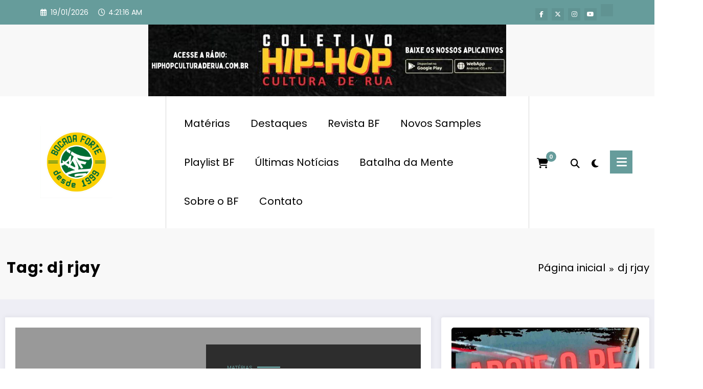

--- FILE ---
content_type: text/html; charset=utf-8
request_url: https://www.google.com/recaptcha/api2/aframe
body_size: 251
content:
<!DOCTYPE HTML><html><head><meta http-equiv="content-type" content="text/html; charset=UTF-8"></head><body><script nonce="fQrx_k5lSyYNVN5_HgvEGw">/** Anti-fraud and anti-abuse applications only. See google.com/recaptcha */ try{var clients={'sodar':'https://pagead2.googlesyndication.com/pagead/sodar?'};window.addEventListener("message",function(a){try{if(a.source===window.parent){var b=JSON.parse(a.data);var c=clients[b['id']];if(c){var d=document.createElement('img');d.src=c+b['params']+'&rc='+(localStorage.getItem("rc::a")?sessionStorage.getItem("rc::b"):"");window.document.body.appendChild(d);sessionStorage.setItem("rc::e",parseInt(sessionStorage.getItem("rc::e")||0)+1);localStorage.setItem("rc::h",'1768796475183');}}}catch(b){}});window.parent.postMessage("_grecaptcha_ready", "*");}catch(b){}</script></body></html>

--- FILE ---
content_type: application/javascript; charset=utf-8
request_url: https://fundingchoicesmessages.google.com/f/AGSKWxW6sIGX_NBPReJ9FDZEhSgO8X8x5nYdQtssf3o5K7lRwdbCuljIy1-3X25847keisDabUA-qquPlASqcbkHHTdGaatSHRQhh6YmaiyWeBDj26bQ2ljUn-5cip8lZtR8n-ANwOQwOtkiIlUvtstbYv5qljvI7DW4tTXwBVAemWV6YwRJfvWnMgmds7Ij/_/ads300.?banner_id=_images/ad./advertise--ads1.htm
body_size: -1291
content:
window['315646de-8960-4597-8c48-cf5affa341d1'] = true;

--- FILE ---
content_type: application/javascript; charset=utf-8
request_url: https://fundingchoicesmessages.google.com/f/AGSKWxWZh04hSHKLdhCqp-HAiOSJlIk9xgvBSWYG4JZ6PVgvZAOrk39x9Lc-HCghbAF4IiPSe7uzle52KAc7OK567zWfFBVQVB5s-QYA6J8P6o-3EA-vu-4OJBigyRAy-0M8yPU8lePXrA==?fccs=W251bGwsbnVsbCxudWxsLG51bGwsbnVsbCxudWxsLFsxNzY4Nzk2NDc0LDIxMzAwMDAwMF0sbnVsbCxudWxsLG51bGwsW251bGwsWzcsOSw2XSxudWxsLDIsbnVsbCwiZW4iLG51bGwsbnVsbCxudWxsLG51bGwsbnVsbCwxXSwiaHR0cHM6Ly93d3cuYm9jYWRhZm9ydGUuY29tLmJyL3RhZy9kai1yamF5IixudWxsLFtbOCwiTTlsa3pVYVpEc2ciXSxbOSwiZW4tVVMiXSxbMTksIjIiXSxbMTcsIlswXSJdLFsyNCwiIl0sWzI5LCJmYWxzZSJdXV0
body_size: 214
content:
if (typeof __googlefc.fcKernelManager.run === 'function') {"use strict";this.default_ContributorServingResponseClientJs=this.default_ContributorServingResponseClientJs||{};(function(_){var window=this;
try{
var np=function(a){this.A=_.t(a)};_.u(np,_.J);var op=function(a){this.A=_.t(a)};_.u(op,_.J);op.prototype.getWhitelistStatus=function(){return _.F(this,2)};var pp=function(a){this.A=_.t(a)};_.u(pp,_.J);var qp=_.Zc(pp),rp=function(a,b,c){this.B=a;this.j=_.A(b,np,1);this.l=_.A(b,_.Nk,3);this.F=_.A(b,op,4);a=this.B.location.hostname;this.D=_.Dg(this.j,2)&&_.O(this.j,2)!==""?_.O(this.j,2):a;a=new _.Og(_.Ok(this.l));this.C=new _.bh(_.q.document,this.D,a);this.console=null;this.o=new _.jp(this.B,c,a)};
rp.prototype.run=function(){if(_.O(this.j,3)){var a=this.C,b=_.O(this.j,3),c=_.dh(a),d=new _.Ug;b=_.fg(d,1,b);c=_.C(c,1,b);_.hh(a,c)}else _.eh(this.C,"FCNEC");_.lp(this.o,_.A(this.l,_.Ae,1),this.l.getDefaultConsentRevocationText(),this.l.getDefaultConsentRevocationCloseText(),this.l.getDefaultConsentRevocationAttestationText(),this.D);_.mp(this.o,_.F(this.F,1),this.F.getWhitelistStatus());var e;a=(e=this.B.googlefc)==null?void 0:e.__executeManualDeployment;a!==void 0&&typeof a==="function"&&_.Qo(this.o.G,
"manualDeploymentApi")};var sp=function(){};sp.prototype.run=function(a,b,c){var d;return _.v(function(e){d=qp(b);(new rp(a,d,c)).run();return e.return({})})};_.Rk(7,new sp);
}catch(e){_._DumpException(e)}
}).call(this,this.default_ContributorServingResponseClientJs);
// Google Inc.

//# sourceURL=/_/mss/boq-content-ads-contributor/_/js/k=boq-content-ads-contributor.ContributorServingResponseClientJs.en_US.M9lkzUaZDsg.es5.O/d=1/exm=ad_blocking_detection_executable,kernel_loader,loader_js_executable,web_iab_tcf_v2_signal_executable/ed=1/rs=AJlcJMzanTQvnnVdXXtZinnKRQ21NfsPog/m=cookie_refresh_executable
__googlefc.fcKernelManager.run('\x5b\x5b\x5b7,\x22\x5b\x5bnull,\\\x22bocadaforte.com.br\\\x22,\\\x22AKsRol9Q6B82lYkZZlHSfKy7PxP-vtDZZq4321ap-COhEcnG0FbZ4HnLSNloX76ZyHiMbfNw4zbciQqEvQT0Bg3GQwuMLZMwJGJFxgaGftbJJpnxb_VTJB5jEnHeAX0qTheH6PFFqwP65HV0PQYU5S1X5AvPWOLj0A\\\\u003d\\\\u003d\\\x22\x5d,null,\x5b\x5bnull,null,null,\\\x22https:\/\/fundingchoicesmessages.google.com\/f\/AGSKWxWGA1eHObo0l0r_Wk46JvMgCQ5gPm-XchVJWg_qMyE5jGWsa7WORWCFq32ZAMXEInF3YfyzanT6aqQDDKxCvwUHgFLMlK72FIxg8t_rXvyOayEZ4v_oXKyct5rv_uFsVvy2kP1fyA\\\\u003d\\\\u003d\\\x22\x5d,null,null,\x5bnull,null,null,\\\x22https:\/\/fundingchoicesmessages.google.com\/el\/AGSKWxXnuTaMuGHdDy3XHlnj61N51QGXgl4OXNmxLYQZVZekYF27wgr8T3KJIdOIk6kVM6ZF6s6zAJfJtNuDmJFqQ3EgNo1e6pM6KZgdhhHAEERWNe7oXu0i9bMd2qQi2tYT_8urfos-PA\\\\u003d\\\\u003d\\\x22\x5d,null,\x5bnull,\x5b7,9,6\x5d,null,2,null,\\\x22en\\\x22,null,null,null,null,null,1\x5d,null,\\\x22Privacy and cookie settings\\\x22,\\\x22Close\\\x22,null,null,null,\\\x22Managed by Google. Complies with IAB TCF. CMP ID: 300\\\x22\x5d,\x5b3,1\x5d\x5d\x22\x5d\x5d,\x5bnull,null,null,\x22https:\/\/fundingchoicesmessages.google.com\/f\/AGSKWxUDsOqMBblE_hvmpREdD7kJCFaYmSSvTIaT2vp4dVUGhUx_ymKonCOnGH-rkHyvz_WCepqoeNw1hrr1O19jOf5Ll29pSmiOxSnabOINVYjhrD_BI3ybGMnavCaFUboL9trzBX7zeQ\\u003d\\u003d\x22\x5d\x5d');}